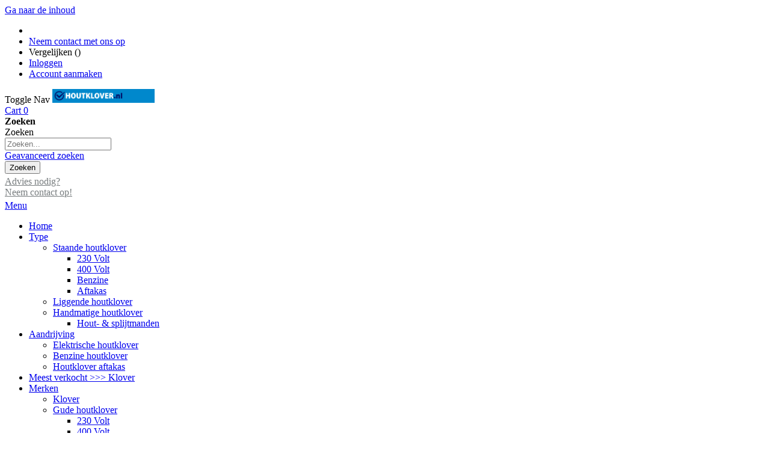

--- FILE ---
content_type: text/html; charset=UTF-8
request_url: https://www.houtklover.nl/1-2-3-waarborg
body_size: 12561
content:
 <!doctype html><html lang="nl"><head prefix="og: http://ogp.me/ns# cms: http://ogp.me/ns/cms#"><script> var BASE_URL = 'https\u003A\u002F\u002Fwww.houtklover.nl\u002F'; var require = { 'baseUrl': 'https\u003A\u002F\u002Fwww.houtklover.nl\u002Fstatic\u002Fversion1769430356\u002Ffrontend\u002FSmartwave\u002Fporto_child\u002Fnl_NL' };</script> <meta charset="utf-8"/>
<meta name="title" content="1-2-3 Waarborg"/>
<meta name="description" content="1-2-3 Waarborg op bepaalde Lumag producten. 1 maand niet goed, geld terug garantie - 2 jaar volledige garantie - 3 jaar garantie op de loncin motor."/>
<meta name="keywords" content="1-2-3 Waarborg"/>
<meta name="robots" content="INDEX,FOLLOW"/>
<meta name="viewport" content="width=device-width, initial-scale=1, maximum-scale=1.0, user-scalable=no"/>
<meta name="format-detection" content="telephone=no"/>
<title>1-2-3 Waarborg</title>
<link  rel="stylesheet" type="text/css"  media="all" href="https://www.houtklover.nl/static/version1769430356/frontend/Smartwave/porto_child/nl_NL/mage/calendar.css" />
<link  rel="stylesheet" type="text/css"  media="all" href="https://www.houtklover.nl/static/version1769430356/frontend/Smartwave/porto_child/nl_NL/css/styles-m.css" />
<link  rel="stylesheet" type="text/css"  media="all" href="https://www.houtklover.nl/static/version1769430356/frontend/Smartwave/porto_child/nl_NL/owl.carousel/assets/owl.carousel.css" />
<link  rel="stylesheet" type="text/css"  media="all" href="https://www.houtklover.nl/static/version1769430356/frontend/Smartwave/porto_child/nl_NL/fancybox/css/jquery.fancybox.css" />
<link  rel="stylesheet" type="text/css"  media="all" href="https://www.houtklover.nl/static/version1769430356/frontend/Smartwave/porto_child/nl_NL/icon-fonts/css/porto-icons-codes.css" />
<link  rel="stylesheet" type="text/css"  media="all" href="https://www.houtklover.nl/static/version1769430356/frontend/Smartwave/porto_child/nl_NL/icon-fonts/css/animation.css" />
<link  rel="stylesheet" type="text/css"  media="all" href="https://www.houtklover.nl/static/version1769430356/frontend/Smartwave/porto_child/nl_NL/font-awesome/css/font-awesome.min.css" />
<link  rel="stylesheet" type="text/css"  media="all" href="https://www.houtklover.nl/static/version1769430356/frontend/Smartwave/porto_child/nl_NL/Amasty_Base/vendor/slick/amslick.min.css" />
<link  rel="stylesheet" type="text/css"  media="all" href="https://www.houtklover.nl/static/version1769430356/frontend/Smartwave/porto_child/nl_NL/Amasty_AdvancedReview/vendor/fancybox/jquery.fancybox.min.css" />
<link  rel="stylesheet" type="text/css"  media="all" href="https://www.houtklover.nl/static/version1769430356/frontend/Smartwave/porto_child/nl_NL/Amasty_Label/vendor/tooltipster/css/tooltipster.min.css" />
<link  rel="stylesheet" type="text/css"  media="all" href="https://www.houtklover.nl/static/version1769430356/frontend/Smartwave/porto_child/nl_NL/Amasty_LibSwiperJs/vendor/swiper/swiper.min.css" />
<link  rel="stylesheet" type="text/css"  media="screen and (min-width: 768px)" href="https://www.houtklover.nl/static/version1769430356/frontend/Smartwave/porto_child/nl_NL/css/styles-l.css" />
<link  rel="stylesheet" type="text/css"  media="print" href="https://www.houtklover.nl/static/version1769430356/frontend/Smartwave/porto_child/nl_NL/css/print.css" />
<link  rel="icon" type="image/x-icon" href="https://www.houtklover.nl/static/version1769430356/frontend/Smartwave/porto_child/nl_NL/Magento_Theme/favicon.ico" />
<link  rel="shortcut icon" type="image/x-icon" href="https://www.houtklover.nl/static/version1769430356/frontend/Smartwave/porto_child/nl_NL/Magento_Theme/favicon.ico" />
<script  type="text/javascript"  src="https://www.houtklover.nl/static/version1769430356/frontend/Smartwave/porto_child/nl_NL/requirejs/require.js"></script>
<script  type="text/javascript"  src="https://www.houtklover.nl/static/version1769430356/frontend/Smartwave/porto_child/nl_NL/mage/requirejs/mixins.js"></script>
<script  type="text/javascript"  src="https://www.houtklover.nl/static/version1769430356/frontend/Smartwave/porto_child/nl_NL/requirejs-config.js"></script>
<link  rel="stylesheet" type="text/css" href="//fonts.googleapis.com/css?family=Shadows+Into+Light" />
<script id="usercentrics-cmp" src="https://web.cmp.usercentrics.eu/ui/loader.js" data-settings-id="jKdOskUdpuasvO" defer></script>     <link href="https://fonts.googleapis.com/css?family=Open+Sans&display=swap" rel="stylesheet"> <link href="//fonts.googleapis.com/css?family=Oswald:300,400,700" rel="stylesheet"><link href="//fonts.googleapis.com/css?family=Poppins:300,400,500,600,700" rel="stylesheet"> <link rel="stylesheet" type="text/css" media="all" href="https://www.houtklover.nl/media/porto/web/bootstrap/css/bootstrap.optimized.min.css">  <link rel="stylesheet" type="text/css" media="all" href="https://www.houtklover.nl/media/porto/web/css/animate.optimized.css">  <link rel="stylesheet" type="text/css" media="all" href="https://www.houtklover.nl/media/porto/web/css/header/type2.css"><link rel="stylesheet" type="text/css" media="all" href="https://www.houtklover.nl/media/porto/web/css/custom.css"><link rel="stylesheet" type="text/css" media="all" href="https://www.houtklover.nl/media/porto/web/css/houtklover.css"><link rel="stylesheet" type="text/css" media="all" href="https://www.houtklover.nl/media/porto/configed_css/design_houtklover_nl_view.css"><link rel="stylesheet" type="text/css" media="all" href="https://www.houtklover.nl/media/porto/configed_css/settings_houtklover_nl_view.css"><script type="text/javascript">
var porto_config = {
    paths: {
        'parallax': 'js/jquery.parallax.min',
        'owlcarousel': 'owl.carousel/owl.carousel',
        'owlcarousel_thumbs': 'owl.carousel/owl.carousel2.thumbs',
        'imagesloaded': 'Smartwave_Porto/js/imagesloaded',
        'packery': 'Smartwave_Porto/js/packery.pkgd',
        'floatelement': 'js/jquery.floatelement'
    },
    shim: {
        'parallax': {
          deps: ['jquery']
        },
        'owlcarousel': {
          deps: ['jquery']
        },        
        'owlcarousel_thumbs': {
          deps: ['jquery','owlcarousel']
        },    
        'packery': {
          deps: ['jquery','imagesloaded']
        },
        'floatelement': {
          deps: ['jquery']
        }
    }
};

require.config(porto_config);</script><script type="text/javascript">
require([
    'jquery'
], function ($) {
    $(document).ready(function(){
        $(".drop-menu > a").off("click").on("click", function(){
            if($(this).parent().children(".nav-sections").hasClass("visible")) {
                $(this).parent().children(".nav-sections").removeClass("visible");
                $(this).removeClass("active");
            }
            else {
                $(this).parent().children(".nav-sections").addClass("visible");
                $(this).addClass("active");
            }
        });
    });
    var scrolled = false;
    $(window).scroll(function(){
        if(!$('.page-header').hasClass('type10')) {
            if($(window).width()>=768){
                if(160<$(window).scrollTop() && !scrolled){
                    $('.page-header:not(.sticky-header)').css("height",$('.page-header:not(.sticky-header)').height()+'px');
                    $('.page-header').addClass("sticky-header");
                    scrolled = true;
                    if((!$(".page-header").hasClass("type12")) && (!$(".page-header").hasClass("type23")) && (!$(".page-header").hasClass("type25")) && (!$(".page-header").hasClass("type26"))) {
                        $('.page-header .minicart-wrapper').after('<div class="minicart-place hide"></div>');

                        if($(".page-header").hasClass("type2"))
                            $('.page-header .navigation').append($('header.page-header.type2 a.action.my-wishlist').detach());

                        var minicart = $('.page-header .minicart-wrapper').detach();
                        if($(".page-header").hasClass("type8"))
                            $('.page-header .menu-wrapper').append(minicart);
                        else
                            $('.page-header .navigation').append(minicart);
                        
                         } else {
                         }
                     }
                if(160>=$(window).scrollTop() && scrolled){
                    $('.page-header.sticky-header').css("height",'auto');
                    $('.page-header').removeClass("sticky-header");
                    scrolled = false;
                    if((!$(".page-header").hasClass("type12")) && (!$(".page-header").hasClass("type23")) && (!$(".page-header").hasClass("type25")) && (!$(".page-header").hasClass("type26"))) {
                        var minicart;
                        if($(".page-header").hasClass("type8"))
                            minicart = $('.page-header .menu-wrapper .minicart-wrapper').detach();
                        else
                            minicart = $('.page-header .navigation .minicart-wrapper').detach();
                        $('.minicart-place').after(minicart);
                        $('.minicart-place').remove();
                        if($(".page-header").hasClass("type2"))
                            $('.page-header .block.block-search').before($('.page-header .navigation a.action.my-wishlist').detach());
                        $('.page-header .minicart-wrapper-moved').addClass("minicart-wrapper").removeClass("minicart-wrapper-moved").removeClass("hide");
                    }
                     }
            }
        }
    });
 });</script>   <!-- Google Tag Manager Added by Mageplaza --><script>(function(w,d,s,l,i){w[l]=w[l]||[];w[l].push({'gtm.start':
new Date().getTime(),event:'gtm.js'});var f=d.getElementsByTagName(s)[0],
j=d.createElement(s),dl=l!='dataLayer'?'&l='+l:'';j.async=true;j.src=
'https://www.googletagmanager.com/gtm.js?id='+i+dl;f.parentNode.insertBefore(j,f);
})(window,document,'script','dataLayer','GTM-5MDFLXZ');</script><!-- End Google Tag Manager --> <script type="text/x-magento-init">
        {
            "*": {
                "Magento_PageCache/js/form-key-provider": {}
            }
        }</script> </head><body data-container="body" data-mage-init='{"loaderAjax": {}, "loader": { "icon": "https://www.houtklover.nl/static/version1769430356/frontend/Smartwave/porto_child/nl_NL/images/loader-2.gif"}}' id="html-body" class="cms-1-2-3-waarborg layout-1280 wide mobile-sticky am-porto-cmtb cms-page-view page-layout-2columns-left">  <!--Analytics Added by Mageplaza GTM --> <!--Facebook Pixel Added by Mageplaza GTM -->  <!-- Google Tag Manager (noscript) Added by Mageplaza--><noscript><iframe src="https://www.googletagmanager.com/ns.html?id=GTM-5MDFLXZ" height="0" width="0" style="display:none;visibility:hidden"></iframe></noscript><!-- End Google Tag Manager (noscript) -->  <!-- Google Tag Manager DataLayer Added by Mageplaza--><script>
            dataLayer.push({"ecomm_pagetype":"other","ecommerce":{"currencyCode":"EUR"}});</script><!-- End Google Tag Manager DataLayer Added by Mageplaza-->         <script type="text/x-magento-init">
    {
        "*": {
            "Magento_PageBuilder/js/widget-initializer": {
                "config": {"[data-content-type=\"slider\"][data-appearance=\"default\"]":{"Magento_PageBuilder\/js\/content-type\/slider\/appearance\/default\/widget":false},"[data-content-type=\"map\"]":{"Magento_PageBuilder\/js\/content-type\/map\/appearance\/default\/widget":false},"[data-content-type=\"row\"]":{"Magento_PageBuilder\/js\/content-type\/row\/appearance\/default\/widget":false},"[data-content-type=\"tabs\"]":{"Magento_PageBuilder\/js\/content-type\/tabs\/appearance\/default\/widget":false},"[data-content-type=\"slide\"]":{"Magento_PageBuilder\/js\/content-type\/slide\/appearance\/default\/widget":{"buttonSelector":".pagebuilder-slide-button","showOverlay":"hover","dataRole":"slide"}},"[data-content-type=\"banner\"]":{"Magento_PageBuilder\/js\/content-type\/banner\/appearance\/default\/widget":{"buttonSelector":".pagebuilder-banner-button","showOverlay":"hover","dataRole":"banner"}},"[data-content-type=\"buttons\"]":{"Magento_PageBuilder\/js\/content-type\/buttons\/appearance\/inline\/widget":false},"[data-content-type=\"products\"][data-appearance=\"carousel\"]":{"Magento_PageBuilder\/js\/content-type\/products\/appearance\/carousel\/widget":false}},
                "breakpoints": {"desktop":{"label":"Desktop","stage":true,"default":true,"class":"desktop-switcher","icon":"Magento_PageBuilder::css\/images\/switcher\/switcher-desktop.svg","conditions":{"min-width":"1024px"},"options":{"products":{"default":{"slidesToShow":"5"}}}},"tablet":{"conditions":{"max-width":"1024px","min-width":"768px"},"options":{"products":{"default":{"slidesToShow":"4"},"continuous":{"slidesToShow":"3"}}}},"mobile":{"label":"Mobile","stage":true,"class":"mobile-switcher","icon":"Magento_PageBuilder::css\/images\/switcher\/switcher-mobile.svg","media":"only screen and (max-width: 768px)","conditions":{"max-width":"768px","min-width":"640px"},"options":{"products":{"default":{"slidesToShow":"3"}}}},"mobile-small":{"conditions":{"max-width":"640px"},"options":{"products":{"default":{"slidesToShow":"2"},"continuous":{"slidesToShow":"1"}}}}}            }
        }
    }</script>  <script type="text/x-magento-init">
    {
        "*": {
            "mage/cookies": {
                "expires": null,
                "path": "\u002F",
                "domain": ".www.houtklover.nl",
                "secure": true,
                "lifetime": "3600"
            }
        }
    }</script>  <noscript><div class="message global noscript"><div class="content"><p><strong>JavaScript lijkt te zijn uitgeschakeld in uw browser.</strong> <span> Voor de beste gebruikerservaring, zorg ervoor dat javascript ingeschakeld is voor uw browser.</span></p></div></div></noscript>    <script> window.cookiesConfig = window.cookiesConfig || {}; window.cookiesConfig.secure = true; </script> <script>    require.config({
        map: {
            '*': {
                wysiwygAdapter: 'mage/adminhtml/wysiwyg/tiny_mce/tinymceAdapter'
            }
        }
    });</script> <script>    require.config({
        paths: {
            googleMaps: 'https\u003A\u002F\u002Fmaps.googleapis.com\u002Fmaps\u002Fapi\u002Fjs\u003Fv\u003D3\u0026key\u003D'
        },
        config: {
            'Magento_PageBuilder/js/utils/map': {
                style: '',
            },
            'Magento_PageBuilder/js/content-type/map/preview': {
                apiKey: '',
                apiKeyErrorMessage: 'You\u0020must\u0020provide\u0020a\u0020valid\u0020\u003Ca\u0020href\u003D\u0027https\u003A\u002F\u002Fwww.houtklover.nl\u002Fadminhtml\u002Fsystem_config\u002Fedit\u002Fsection\u002Fcms\u002F\u0023cms_pagebuilder\u0027\u0020target\u003D\u0027_blank\u0027\u003EGoogle\u0020Maps\u0020API\u0020key\u003C\u002Fa\u003E\u0020to\u0020use\u0020a\u0020map.'
            },
            'Magento_PageBuilder/js/form/element/map': {
                apiKey: '',
                apiKeyErrorMessage: 'You\u0020must\u0020provide\u0020a\u0020valid\u0020\u003Ca\u0020href\u003D\u0027https\u003A\u002F\u002Fwww.houtklover.nl\u002Fadminhtml\u002Fsystem_config\u002Fedit\u002Fsection\u002Fcms\u002F\u0023cms_pagebuilder\u0027\u0020target\u003D\u0027_blank\u0027\u003EGoogle\u0020Maps\u0020API\u0020key\u003C\u002Fa\u003E\u0020to\u0020use\u0020a\u0020map.'
            },
        }
    });</script><script>
    require.config({
        shim: {
            'Magento_PageBuilder/js/utils/map': {
                deps: ['googleMaps']
            }
        }
    });</script>   <script type="text/x-magento-init">
        {
            "*": {
                "Amasty_InvisibleCaptcha/js/action/am-recaptcha-configure": {
                    "formsToProtect": "form\u005Baction\u002A\u003D\u0022customer\u002Faccount\u002Fcreatepost\u0022\u005D,form\u005Baction\u002A\u003D\u0022customer\u002Faccount\u002FloginPost\u0022\u005D,form\u005Baction\u002A\u003D\u0022customer\u002Faccount\u002Fforgotpasswordpost\u0022\u005D,form\u005Baction\u002A\u003D\u0022customer\u002Faccount\u002Fresetpasswordpost\u0022\u005D,form\u005Baction\u002A\u003D\u0022newsletter\u002Fsubscriber\u002Fnew\u0022\u005D,form\u005Baction\u002A\u003D\u0022contact\u002Findex\u002Fpost\u0022\u005D,form\u005Baction\u002A\u003D\u0022review\u002Fproduct\u002Fpost\u0022\u005D",
                    "isEnabledOnPayments": "",
                    "checkoutRecaptchaValidateUrl": "https://www.houtklover.nl/amcapthca/checkout/validate/",
                    "invisibleCaptchaCustomForm": "-1",
                    "recaptchaConfig": {
                        "lang": "hl\u003Dnl",
                        "theme": "light",
                        "badge": "bottomright",
                        "sitekey": "6Lft_nkeAAAAANoQmh71aG3atcw_yLP398FZJngd",
                        "size": "invisible",
                        "isInvisible": true,
                        "recaptchaVersion": 3                    },
                    "reCaptchaErrorMessage": "Prove you are not a robot"
                 }
            }
        }</script> <script>
            
            
            (function () {
                if (document.readyState === 'loading') {
                    document.addEventListener('DOMContentLoaded', onReadyStateListener);
                } else {
                    onReadyState();
                }

                function onReadyStateListener() {
                    onReadyState();
                }

                function onReadyState (formsOnPage) {
                    if (typeof formsOnPage === 'undefined') {
                        let formsToProtect = "form\u005Baction\u002A\u003D\u0022customer\u002Faccount\u002Fcreatepost\u0022\u005D,form\u005Baction\u002A\u003D\u0022customer\u002Faccount\u002FloginPost\u0022\u005D,form\u005Baction\u002A\u003D\u0022customer\u002Faccount\u002Fforgotpasswordpost\u0022\u005D,form\u005Baction\u002A\u003D\u0022customer\u002Faccount\u002Fresetpasswordpost\u0022\u005D,form\u005Baction\u002A\u003D\u0022newsletter\u002Fsubscriber\u002Fnew\u0022\u005D,form\u005Baction\u002A\u003D\u0022contact\u002Findex\u002Fpost\u0022\u005D,form\u005Baction\u002A\u003D\u0022review\u002Fproduct\u002Fpost\u0022\u005D";
                        let forms = formsToProtect.split(',');

                        formsOnPage = [];
                        forms.forEach(form => {
                            let existingForm = form ? document.querySelectorAll(form) : [];

                            if (existingForm.length) {
                                formsOnPage.push(existingForm);
                            }
                        })
                    }

                    formsOnPage.forEach(form => {
                        let submit = form[0].querySelector('[type="submit"]');
                        if (submit) {
                            let isAlreadyDisabled = submit.getAttribute('disabled');

                            if (!isAlreadyDisabled) {
                                submit.setAttribute('disabled', true);
                                submit.setAttribute('am-captcha-protect', true);
                            }
                        }
                    })
                }

                                window.addEventListener('amform-elements-rendered', function (event) {
                    onReadyState([event.detail.form]);
                });
                window.addEventListener('am-recaptcha-submit-event', function (event) {
                    onReadyState([event.detail.form]);
                });
                 })();</script>     <div class="page-wrapper"> <header class="page-header type2 header-newskin" >  <div class="main-panel-top"><div class="container"><div class="main-panel-inner"><div class="panel wrapper"><div class="panel header"> <a class="action skip contentarea" href="#contentarea"><span> Ga naar de inhoud</span></a>        <ul class="header links">  <li class="greet welcome" data-bind="scope: 'customer'"><!-- ko if: customer().fullname --><span class="logged-in" data-bind="text: new String('Welkom, %1!').replace('%1', customer().fullname)"></span> <!-- /ko --><!-- ko ifnot: customer().fullname --><span class="not-logged-in" data-bind="html: ''"></span>  <!-- /ko --></li> <script type="text/x-magento-init">
    {
        "*": {
            "Magento_Ui/js/core/app": {
                "components": {
                    "customer": {
                        "component": "Magento_Customer/js/view/customer"
                    }
                }
            }
        }
    }</script> <li><a href="https://www.houtklover.nl/contact">Neem contact met ons op</a></li>   <li class="item link compare hide" data-bind="scope: 'compareProducts'" data-role="compare-products-link"><a class="action compare" title="Producten vergelijken" data-bind="attr: {'href': compareProducts().listUrl}, css: {'': !compareProducts().count}" ><em class="porto-icon-chart hidden-xs"></em> Vergelijken (<span class="counter qty" data-bind="text: compareProducts().countCaption"></span>)</a></li> <script type="text/x-magento-init">
{"[data-role=compare-products-link]": {"Magento_Ui/js/core/app": {"components":{"compareProducts":{"component":"Magento_Catalog\/js\/view\/compare-products"}}}}}</script> <li class="link authorization-link" data-label="of"><a href="https://www.houtklover.nl/customer/account/login/" >Inloggen</a></li><li><a href="https://www.houtklover.nl/customer/account/create/" id="id8einGnvm" >Account aanmaken</a></li></ul></div></div></div></div></div><div class="header content"><span data-action="toggle-nav" class="action nav-toggle"><span>Toggle Nav</span></span>     <a class="logo" href="https://www.houtklover.nl/" title=""> <img src="https://www.houtklover.nl/media/logo/default/logo.png" alt="" width="170"  /></a>   <div data-block="minicart" class="minicart-wrapper"><a class="action showcart" href="https://www.houtklover.nl/checkout/cart/" data-bind="scope: 'minicart_content'"><span class="text">Cart</span> <span class="counter qty empty" data-bind="css: { empty: !!getCartParam('summary_count') == false }, blockLoader: isLoading"><span class="counter-number"><!-- ko if: getCartParam('summary_count') --><!-- ko text: getCartParam('summary_count') --><!-- /ko --><!-- /ko --><!-- ko ifnot: getCartParam('summary_count') -->0<!-- /ko --></span> <span class="counter-label"><!-- ko i18n: 'items' --><!-- /ko --></span></span></a>  <div class="block block-minicart empty" data-role="dropdownDialog" data-mage-init='{"dropdownDialog":{ "appendTo":"[data-block=minicart]", "triggerTarget":".showcart", "timeout": "2000", "closeOnMouseLeave": false, "closeOnEscape": true, "triggerClass":"active", "parentClass":"active", "buttons":[]}}'><div id="minicart-content-wrapper" data-bind="scope: 'minicart_content'"><!-- ko template: getTemplate() --><!-- /ko --></div></div> <script>
        window.checkout = {"shoppingCartUrl":"https:\/\/www.houtklover.nl\/checkout\/cart\/","checkoutUrl":"https:\/\/www.houtklover.nl\/checkout\/","updateItemQtyUrl":"https:\/\/www.houtklover.nl\/checkout\/sidebar\/updateItemQty\/","removeItemUrl":"https:\/\/www.houtklover.nl\/checkout\/sidebar\/removeItem\/","imageTemplate":"Magento_Catalog\/product\/image_with_borders","baseUrl":"https:\/\/www.houtklover.nl\/","minicartMaxItemsVisible":3,"websiteId":"1","maxItemsToDisplay":10,"storeId":"1","storeGroupId":"1","customerLoginUrl":"https:\/\/www.houtklover.nl\/customer\/account\/login\/","isRedirectRequired":false,"autocomplete":"off","captcha":{"user_login":{"isCaseSensitive":false,"imageHeight":50,"imageSrc":"","refreshUrl":"https:\/\/www.houtklover.nl\/captcha\/refresh\/","isRequired":false,"timestamp":1769877720}}};</script><script type="text/x-magento-init">
    {
        "[data-block='minicart']": {
            "Magento_Ui/js/core/app": {"components":{"minicart_content":{"children":{"subtotal.container":{"children":{"subtotal":{"children":{"subtotal.totals":{"config":{"display_cart_subtotal_incl_tax":1,"display_cart_subtotal_excl_tax":0,"template":"Magento_Tax\/checkout\/minicart\/subtotal\/totals"},"children":{"subtotal.totals.msrp":{"component":"Magento_Msrp\/js\/view\/checkout\/minicart\/subtotal\/totals","config":{"displayArea":"minicart-subtotal-hidden","template":"Magento_Msrp\/checkout\/minicart\/subtotal\/totals"}}},"component":"Magento_Tax\/js\/view\/checkout\/minicart\/subtotal\/totals"}},"component":"uiComponent","config":{"template":"Magento_Checkout\/minicart\/subtotal"}}},"component":"uiComponent","config":{"displayArea":"subtotalContainer"}},"item.renderer":{"component":"Magento_Checkout\/js\/view\/cart-item-renderer","config":{"displayArea":"defaultRenderer","template":"Magento_Checkout\/minicart\/item\/default"},"children":{"item.image":{"component":"Magento_Catalog\/js\/view\/image","config":{"template":"Magento_Catalog\/product\/image","displayArea":"itemImage"}},"checkout.cart.item.price.sidebar":{"component":"uiComponent","config":{"template":"Magento_Checkout\/minicart\/item\/price","displayArea":"priceSidebar"}}}},"extra_info":{"component":"uiComponent","config":{"displayArea":"extraInfo"}},"promotion":{"component":"uiComponent","config":{"displayArea":"promotion"}}},"config":{"itemRenderer":{"default":"defaultRenderer","simple":"defaultRenderer","virtual":"defaultRenderer"},"template":"Magento_Checkout\/minicart\/content"},"component":"Magento_Checkout\/js\/view\/minicart"}},"types":[]}        },
        "*": {
            "Magento_Ui/js/block-loader": "https://www.houtklover.nl/static/version1769430356/frontend/Smartwave/porto_child/nl_NL/images/loader-1.gif"
        }
    }</script></div> <a href="https://www.houtklover.nl/wishlist" class="action my-wishlist" title="My Wish List" role="button"><i class="porto-icon-heart-empty"></i></a>   <div class="block block-search"><div class="block block-title"><strong>Zoeken</strong></div><div class="block block-content"><form class="form minisearch" id="search_mini_form" action="https://www.houtklover.nl/catalogsearch/result/" method="get"><div class="field search"><label class="label" for="search" data-role="minisearch-label"><span>Zoeken</span></label> <div class="control"><input id="search" data-mage-init='{"quickSearch":{ "formSelector":"#search_mini_form", "url":"https://www.houtklover.nl/search/ajax/suggest/", "destinationSelector":"#search_autocomplete"} }' type="text" name="q" value="" placeholder="Zoeken..." class="input-text" maxlength="128" role="combobox" aria-haspopup="false" aria-autocomplete="both" autocomplete="off"/><div id="search_autocomplete" class="search-autocomplete"></div> <div class="nested"><a class="action advanced" href="https://www.houtklover.nl/catalogsearch/advanced/" data-action="advanced-search">Geavanceerd zoeken</a></div></div></div><div class="actions"><button type="submit" title="Zoeken" class="action search"><span>Zoeken</span></button></div></form></div></div> <div class="custom-block"><a href="/contact" style="margin-top:4px;color:#787d7f;font-size:16px;display:block;">Advies nodig?<br />Neem contact op!</span> </div></div>  <div class="sections nav-sections"> <div class="section-items nav-sections-items" data-mage-init='{"tabs":{"openedState":"active"}}'>  <div class="section-item-title nav-sections-item-title" data-role="collapsible"><a class="nav-sections-item-switch" data-toggle="switch" href="#store.menu">Menu</a></div><div class="section-item-content nav-sections-item-content" id="store.menu" data-role="content">     <nav class="navigation sw-megamenu " role="navigation"><ul>
    <li class="ui-menu-item level0">
        <a href="https://www.houtklover.nl/" class="level-top"><span>Home</span></a>
    </li>
<li class="ui-menu-item level0 fullwidth parent "><div class="open-children-toggle"></div><a href="https://www.houtklover.nl/type" class="level-top" title="Type"><span>Type</span></a><div class="level0 submenu"><div class="container"><div class="row"><ul class="subchildmenu col-md-12 mega-columns columns4"><li class="ui-menu-item level1 parent "><div class="open-children-toggle"></div><a href="https://www.houtklover.nl/type/staande-houtklover" title="Staande houtklover"><span>Staande houtklover</span></a><ul class="subchildmenu "><li class="ui-menu-item level2 "><a href="https://www.houtklover.nl/type/staande-houtklover/230-volt" title="230 Volt"><span>230 Volt</span></a></li><li class="ui-menu-item level2 "><a href="https://www.houtklover.nl/type/staande-houtklover/400-volt" title="400 Volt"><span>400 Volt</span></a></li><li class="ui-menu-item level2 "><a href="https://www.houtklover.nl/type/staande-houtklover/benzine" title="Benzine"><span>Benzine</span></a></li><li class="ui-menu-item level2 "><a href="https://www.houtklover.nl/type/staande-houtklover/aftakas" title="Aftakas"><span>Aftakas</span></a></li></ul></li><li class="ui-menu-item level1 "><a href="https://www.houtklover.nl/type/liggende-houtklover" title="Liggende houtklover"><span>Liggende houtklover</span></a></li><li class="ui-menu-item level1 parent "><div class="open-children-toggle"></div><a href="https://www.houtklover.nl/type/handmatig" title="Handmatige houtklover"><span>Handmatige houtklover</span></a><ul class="subchildmenu "><li class="ui-menu-item level2 "><a href="https://www.houtklover.nl/type/handmatig/hout-splijtmanden" title="Hout- & splijtmanden"><span>Hout- & splijtmanden</span></a></li></ul></li></ul></div></div></div></li><li class="ui-menu-item level0 fullwidth parent "><div class="open-children-toggle"></div><a href="https://www.houtklover.nl/aandrijving" class="level-top" title="Aandrijving"><span>Aandrijving</span></a><div class="level0 submenu"><div class="container"><div class="row"><ul class="subchildmenu col-md-12 mega-columns columns4"><li class="ui-menu-item level1 "><a href="https://www.houtklover.nl/aandrijving/elektrische-houtklover" title="Elektrische houtklover"><span>Elektrische houtklover</span></a></li><li class="ui-menu-item level1 "><a href="https://www.houtklover.nl/aandrijving/benzine-houtklover" title="Benzine houtklover"><span>Benzine houtklover</span></a></li><li class="ui-menu-item level1 "><a href="https://www.houtklover.nl/aandrijving/houtklover-aftakas" title="Houtklover aftakas"><span>Houtklover aftakas</span></a></li></ul></div></div></div></li><li class="ui-menu-item level0 fullwidth "><a href="https://www.houtklover.nl/meest-verkocht" class="level-top" title="Meest verkocht >>> Klover"><span>Meest verkocht >>> Klover</span></a></li><li class="ui-menu-item level0 fullwidth parent "><div class="open-children-toggle"></div><a href="https://www.houtklover.nl/catalog/category/view/s/merken/id/407/" class="level-top" title="Merken"><span>Merken</span></a><div class="level0 submenu"><div class="container"><div class="row"><ul class="subchildmenu col-md-12 mega-columns columns4"><li class="ui-menu-item level1 "><a href="https://www.houtklover.nl/merken/klover" title="Klover"><span>Klover</span></a></li><li class="ui-menu-item level1 parent "><div class="open-children-toggle"></div><a href="https://www.houtklover.nl/merken/gude-houtklover" title="Gude houtklover"><span>Gude houtklover</span></a><ul class="subchildmenu "><li class="ui-menu-item level2 "><a href="https://www.houtklover.nl/merken/gude-houtklover/230-volt" title="230 Volt"><span>230 Volt</span></a></li><li class="ui-menu-item level2 "><a href="https://www.houtklover.nl/merken/gude-houtklover/400-volt" title="400 Volt"><span>400 Volt</span></a></li><li class="ui-menu-item level2 "><a href="https://www.houtklover.nl/merken/gude-houtklover/benzine" title="Benzine"><span>Benzine</span></a></li></ul></li><li class="ui-menu-item level1 parent "><div class="open-children-toggle"></div><a href="https://www.houtklover.nl/merken/lumag-houtklover" title="Lumag houtklover"><span>Lumag houtklover</span></a><ul class="subchildmenu "><li class="ui-menu-item level2 "><a href="https://www.houtklover.nl/merken/lumag-houtklover/230-volt" title="230 Volt"><span>230 Volt</span></a></li><li class="ui-menu-item level2 "><a href="https://www.houtklover.nl/merken/lumag-houtklover/400-volt" title="400 Volt"><span>400 Volt</span></a></li><li class="ui-menu-item level2 "><a href="https://www.houtklover.nl/merken/lumag-houtklover/benzine" title="Benzine"><span>Benzine</span></a></li><li class="ui-menu-item level2 "><a href="https://www.houtklover.nl/merken/lumag-houtklover/aftakas" title="Aftakas"><span>Aftakas</span></a></li></ul></li><li class="ui-menu-item level1 "><a href="https://www.houtklover.nl/merken/logmatic-producten" title="Logmatic"><span>Logmatic</span></a></li><li class="ui-menu-item level1 "><a href="https://www.houtklover.nl/merken/logosol" title="Logosol"><span>Logosol</span></a></li></ul></div></div></div></li><li class="ui-menu-item level0 fullwidth parent "><div class="open-children-toggle"></div><a href="https://www.houtklover.nl/drukkracht" class="level-top" title="Drukkracht"><span>Drukkracht</span></a><div class="level0 submenu"><div class="container"><div class="row"><ul class="subchildmenu col-md-12 mega-columns columns4"><li class="ui-menu-item level1 "><a href="https://www.houtklover.nl/drukkracht/houtklover-4-5-ton" title="Houtklover: 4-5 ton "><span>Houtklover: 4-5 ton </span></a></li><li class="ui-menu-item level1 "><a href="https://www.houtklover.nl/drukkracht/houtklover-7-ton" title="Houtklover: 7 ton"><span>Houtklover: 7 ton</span></a></li><li class="ui-menu-item level1 "><a href="https://www.houtklover.nl/drukkracht/houtklover-8-ton" title="Houtklover: 8 ton"><span>Houtklover: 8 ton</span></a></li><li class="ui-menu-item level1 "><a href="https://www.houtklover.nl/drukkracht/houtklover-9-10-ton" title="Houtklover: 9-10 ton"><span>Houtklover: 9-10 ton</span></a></li><li class="ui-menu-item level1 "><a href="https://www.houtklover.nl/drukkracht/houtklover-12-14-ton" title="Houtklover: 12-14 ton"><span>Houtklover: 12-14 ton</span></a></li><li class="ui-menu-item level1 "><a href="https://www.houtklover.nl/drukkracht/professionele-houtklover" title="Professioneel gebruik"><span>Professioneel gebruik</span></a></li></ul></div></div></div></li><li class="ui-menu-item level0 fullwidth parent "><div class="open-children-toggle"></div><a href="https://www.houtklover.nl/accessoires" class="level-top" title="Accessoires"><span>Accessoires</span></a><div class="level0 submenu"><div class="container"><div class="row"><ul class="subchildmenu col-md-12 mega-columns columns4"><li class="ui-menu-item level1 "><a href="https://www.houtklover.nl/accessoires/onderhoud" title="Onderhoud"><span>Onderhoud</span></a></li><li class="ui-menu-item level1 "><a href="https://www.houtklover.nl/accessoires/splijtkruizen" title="Splijtkruizen & -beitels"><span>Splijtkruizen & -beitels</span></a></li><li class="ui-menu-item level1 "><a href="https://www.houtklover.nl/accessoires/verlengkabels" title="Verlengkabels "><span>Verlengkabels </span></a></li><li class="ui-menu-item level1 "><a href="https://www.houtklover.nl/accessoires/overige" title="Overige"><span>Overige</span></a></li></ul></div></div></div></li>
    <li class="ui-menu-item level0">
        <a href="/contact" class="level-top"><span>Contact</span></a>
    </li>
</ul></nav><script type="text/javascript">
    require([
        'jquery',
        'Smartwave_Megamenu/js/sw_megamenu'
    ], function ($) {
        $(".sw-megamenu").swMegamenu();
    });</script></div>  <div class="section-item-title nav-sections-item-title" data-role="collapsible"><a class="nav-sections-item-switch" data-toggle="switch" href="#store.links">Account</a></div><div class="section-item-content nav-sections-item-content" id="store.links" data-role="content"><!-- Account links --></div> </div></div> </header>  <div class="breadcrumbs"><ul class="items"> <li class="item home"> <a href="https://www.houtklover.nl/" title="Ga naar homepagina">Home</a> </li>  <li class="item cms_page"> <strong>1-2-3 Waarborg</strong> </li> </ul></div><main id="maincontent" class="page-main"> <a id="contentarea" tabindex="-1"></a>  <div class="page-title-wrapper"><h1 class="page-title"  ><span class="base" data-ui-id="page-title-wrapper" >1-2-3 Waarborg</span></h1></div><div class="page messages"> <div data-placeholder="messages"></div> <div data-bind="scope: 'messages'"><!-- ko if: cookieMessages && cookieMessages.length > 0 --><div aria-atomic="true" role="alert" data-bind="foreach: { data: cookieMessages, as: 'message' }" class="messages"><div data-bind="attr: { class: 'message-' + message.type + ' ' + message.type + ' message', 'data-ui-id': 'message-' + message.type }"><div data-bind="html: $parent.prepareMessageForHtml(message.text)"></div></div></div><!-- /ko --><!-- ko if: messages().messages && messages().messages.length > 0 --><div aria-atomic="true" role="alert" class="messages" data-bind="foreach: { data: messages().messages, as: 'message' }"><div data-bind="attr: { class: 'message-' + message.type + ' ' + message.type + ' message', 'data-ui-id': 'message-' + message.type }"><div data-bind="html: $parent.prepareMessageForHtml(message.text)"></div></div></div><!-- /ko --></div><script type="text/x-magento-init">
    {
        "*": {
            "Magento_Ui/js/core/app": {
                "components": {
                        "messages": {
                            "component": "Magento_Theme/js/view/messages"
                        }
                    }
                }
            }
    }</script></div><div class="columns"><div class="column main"><input name="form_key" type="hidden" value="DQNWWYtSizPE0Fkw" /> <div id="authenticationPopup" data-bind="scope:'authenticationPopup', style: {display: 'none'}"> <script>window.authenticationPopup = {"autocomplete":"off","customerRegisterUrl":"https:\/\/www.houtklover.nl\/customer\/account\/create\/","customerForgotPasswordUrl":"https:\/\/www.houtklover.nl\/customer\/account\/forgotpassword\/","baseUrl":"https:\/\/www.houtklover.nl\/"}</script> <!-- ko template: getTemplate() --><!-- /ko --><script type="text/x-magento-init">
        {
            "#authenticationPopup": {
                "Magento_Ui/js/core/app": {"components":{"authenticationPopup":{"component":"Magento_Customer\/js\/view\/authentication-popup","children":{"messages":{"component":"Magento_Ui\/js\/view\/messages","displayArea":"messages"},"captcha":{"component":"Magento_Captcha\/js\/view\/checkout\/loginCaptcha","displayArea":"additional-login-form-fields","formId":"user_login","configSource":"checkout"}}}}}            },
            "*": {
                "Magento_Ui/js/block-loader": "https\u003A\u002F\u002Fwww.houtklover.nl\u002Fstatic\u002Fversion1769430356\u002Ffrontend\u002FSmartwave\u002Fporto_child\u002Fnl_NL\u002Fimages\u002Floader\u002D1.gif"
            }
        }</script></div> <script type="text/x-magento-init">
    {
        "*": {
            "Magento_Customer/js/section-config": {
                "sections": {"stores\/store\/switch":["*"],"stores\/store\/switchrequest":["*"],"directory\/currency\/switch":["*"],"*":["messages"],"customer\/account\/logout":["*","recently_viewed_product","recently_compared_product","persistent"],"customer\/account\/loginpost":["*"],"customer\/account\/createpost":["*"],"customer\/account\/editpost":["*"],"customer\/ajax\/login":["checkout-data","cart","captcha"],"catalog\/product_compare\/add":["compare-products"],"catalog\/product_compare\/remove":["compare-products"],"catalog\/product_compare\/clear":["compare-products"],"sales\/guest\/reorder":["cart"],"sales\/order\/reorder":["cart"],"checkout\/cart\/add":["cart","directory-data"],"checkout\/cart\/delete":["cart"],"checkout\/cart\/updatepost":["cart"],"checkout\/cart\/updateitemoptions":["cart"],"checkout\/cart\/couponpost":["cart"],"checkout\/cart\/estimatepost":["cart"],"checkout\/cart\/estimateupdatepost":["cart"],"checkout\/onepage\/saveorder":["cart","checkout-data","last-ordered-items","amasty-deliverydate"],"checkout\/sidebar\/removeitem":["cart"],"checkout\/sidebar\/updateitemqty":["cart"],"rest\/*\/v1\/carts\/*\/payment-information":["cart","last-ordered-items","captcha","instant-purchase","amasty-deliverydate"],"rest\/*\/v1\/guest-carts\/*\/payment-information":["cart","captcha","amasty-deliverydate"],"rest\/*\/v1\/guest-carts\/*\/selected-payment-method":["cart","checkout-data"],"rest\/*\/v1\/carts\/*\/selected-payment-method":["cart","checkout-data","instant-purchase"],"customer\/address\/*":["instant-purchase"],"customer\/account\/*":["instant-purchase"],"vault\/cards\/deleteaction":["instant-purchase"],"multishipping\/checkout\/overviewpost":["cart"],"paypal\/express\/placeorder":["cart","checkout-data","amasty-deliverydate"],"paypal\/payflowexpress\/placeorder":["cart","checkout-data","amasty-deliverydate"],"paypal\/express\/onauthorization":["cart","checkout-data"],"persistent\/index\/unsetcookie":["persistent"],"review\/product\/post":["review"],"wishlist\/index\/add":["wishlist"],"wishlist\/index\/remove":["wishlist"],"wishlist\/index\/updateitemoptions":["wishlist"],"wishlist\/index\/update":["wishlist"],"wishlist\/index\/cart":["wishlist","cart"],"wishlist\/index\/fromcart":["wishlist","cart"],"wishlist\/index\/allcart":["wishlist","cart"],"wishlist\/shared\/allcart":["wishlist","cart"],"wishlist\/shared\/cart":["cart"],"gdpr\/customer\/anonymise":["customer"],"ammostviewed\/cart\/add":["cart","messages"]},
                "clientSideSections": ["checkout-data","cart-data","amasty-deliverydate"],
                "baseUrls": ["https:\/\/www.houtklover.nl\/"],
                "sectionNames": ["messages","customer","compare-products","last-ordered-items","cart","directory-data","captcha","instant-purchase","loggedAsCustomer","persistent","review","wishlist","recently_viewed_product","recently_compared_product","product_data_storage","paypal-billing-agreement"]            }
        }
    }</script> <script type="text/x-magento-init">
    {
        "*": {
            "Magento_Customer/js/customer-data": {
                "sectionLoadUrl": "https\u003A\u002F\u002Fwww.houtklover.nl\u002Fcustomer\u002Fsection\u002Fload\u002F",
                "expirableSectionLifetime": 60,
                "expirableSectionNames": ["cart","persistent"],
                "cookieLifeTime": "3600",
                "updateSessionUrl": "https\u003A\u002F\u002Fwww.houtklover.nl\u002Fcustomer\u002Faccount\u002FupdateSession\u002F"
            }
        }
    }</script> <script type="text/x-magento-init">
    {
        "*": {
            "Magento_Customer/js/invalidation-processor": {
                "invalidationRules": {
                    "website-rule": {
                        "Magento_Customer/js/invalidation-rules/website-rule": {
                            "scopeConfig": {
                                "websiteId": "1"
                            }
                        }
                    }
                }
            }
        }
    }</script> <script type="text/x-magento-init">
    {
        "body": {
            "pageCache": {"url":"https:\/\/www.houtklover.nl\/page_cache\/block\/render\/page_id\/45\/","handles":["default","cms_page_view","cms_page_view_id_1-2-3-waarborg"],"originalRequest":{"route":"cms","controller":"page","action":"view","uri":"\/1-2-3-waarborg"},"versionCookieName":"private_content_version"}        }
    }</script> <!--Google Tag Manager: dataLayer - Added by Mageplaza--><p>Op verschillende machines van Lumag krijgt U een 1-2-3 Waarborg. Dit wordt u exclusief aangeboden door Matom BV. Hieronder vindt u de uitleg en voorwaarden:</p>
<h2><strong>1 maand niet goed, geld terug garantie*</strong></h2>
<p>Indien uw Lumag product, om welke reden ook, niet geheel aan uw verwachtingen voldoet, kunt u het binnen 1 maand na aankoop, in complete staat als bij aankoop, terugbrengen naar het verkooppunt waar u het product hebt gekocht, voor een volledige terugbetaling of een omruiling. Het bewijs van aankoop moet worden overlegd.</p>
<h2><strong>2 jaar volledige garantie</strong></h2>
<p>Mocht uw Lumag product binnen 2 jaar na aankoopdatum (bij industrieel gebruik 1 jaar) defect raken als gevolg van materiaal- en/ of constructiefouten, dan garandeert Matom kostenloze vervanging van alle defecte onderdelen, of van de gehele machine (uiteraard na beoordeling door technici van Lumag) als blijkt dat: - het product juist is gebruikt - het product alleen tekenen van normaal gebruik/slijtage vertoont - het product niet is gerepareerd door onbevoegden - een bewijs van aankoop wordt getoond - het product volledig, met alle toebehoren wordt aangeboden.</p>
<h2><strong>3 jaar garantie op de loncin motor</strong></h2>
<p>Mocht de Loncin motor binnen 3 jaar na aankoopdatum (bij industrieel gebruik 2 jaar) defect raken als gevolg van materiaal- en/ of constructiefouten, dan garandeert Matom kostenloze vervanging van alle defecte onderdelen, of van de gehele machine uiteraard na beoordelen door technici van Lumag en als blijkt dat: - het product niet onjuist is gebruikt - het product alleen tekenen van normaal gebruik/slijtage vertoont - het product niet is gerepareerd door onbevoegden - een bewijs van aankoop wordt getoond - het product volledig, met alle toebehoren wordt aangeboden Matom heeft vertrouwen in zijn producten en biedt professionele gebruikers een uitstekende garantie. Deze garantiebepalingen zijn bedoeld als aanvulling op uw contractuele rechten als professioneel gebruiker of uw wettelijke rechten als niet professionele priv&eacute;gebruiker.</p>
<p>*1 maand niet goed geld terug garantie! Indien uw Lumag machine niet geheel aan uw verwachtingen voldoet, kunt u deze producten binnen 1 maand na aankoop terugbrengen naar de dealer waar u het product hebt gekocht, voor een volledige terugbetaling of een omruiling. Voorwaarden: De klant is gerechtigd, binnen 1 maand na factuurdatum de machine te retourneren. Stel MATOM minimaal 3 dagen voor retournering van uw in kennis van het feit dat u gebruik wilt maken van de &ldquo;niet goed geld terug garantie&rdquo;. Dit kan schriftelijk (Matom B.V. Energieweg 1 6651KT Druten) of per e-mail (info@matom.nl). Vermeld altijd uw naam, adres, woonplaats, telefoonnummer, bank of gironummer, naam van de MATOM dealer waar u de machine heeft gekocht en de reden van uw retourzending. U ontvangt per e-mail of telefonisch een bevestiging van uw verzoek (inclusief retourformulier). MATOM zal daarna uw dealer op de hoogte brengen van de retournering van uw machine. Het retour brengen van de machine dient u zelf te verzorgen. Heeft u de machine besteld bij of via een MATOM internet dealer dan zal deze dealer de machine retour laten halen door zijn transporteur. De kosten van deze retourzending zijn voor uw rekening (&euro; 32,- voor Nederland, &euro; 49,- voor Belgi&euml;: prijzen zijn excl. BTW). U mag de machine uitsluitend retourneren als deze onbeschadigd is en niet defect! Wij gaan er daarnaast van uit dat u uw machine schoon inlevert! U retourneert de machine in onbeschadigde toestand inclusief alle accessoires en de verpakking aan uw leverancier (MATOM dealer) inclusief de originele aankoopfactuur. Zo spoedig mogelijk na de retourontvangst van uw product door uw MATOM dealer, doch uiterlijk binnen 1 maand, wordt het aankoopbedrag (onder aftrek van eventuele verzendkosten, zie internet dealer) overgemaakt op de door u vermelde bank- of girorekening. Beschadigde machines en machines met elke andere afwijking van het aan u geleverde, kunnen niet worden geretourneerd op basis van een beroep op de &ldquo;niet goed geld terug garantie&rdquo;. Iedere klant mag 1x van deze service gebruik maken.</p></div></div></main><footer class="page-footer"> <div class="footer"> <div class="footer-top"><div class="container"><div class="row"><div class="col-lg-12"><div class="custom-block"><div class="footer-top-inner">
	<div class="row">
		<div class="col-md-6">
			<div class="block" style="margin-bottom: 15px;">
				<div class="block-title">
					<strong>
						<span>OVER ONS</span>
					</strong>
				</div>
				<div class="block-content">
					<p style="color:#bbb; font-size:14px;">Houtklover.nl is onderdeel van Timber XL.<br />Wij zijn dé #1 in houtklovers van Nederland en België.<br/>
					<p style="color:#bbb; font-size:14px;">We zijn ervan overtuigd dat u het beste geholpen wordt door deskundigen,<br />in een specialistische omgeving. De afgelopen jaren (10+) hebben wij ons volledig gespecialiseerd en zijn we uitgegroeid tot marktleider op het gebied van houtkloofmachines.</p>
					<p style="color:#bbb; font-size:14px;">Al onze prijzen zijn inclusief BTW.<br/>
				</div>
			</div>
		</div>
		<div class="col-md-3">
			<div class="block" style="margin-bottom: 15px;">
				<div class="block-title">
					<strong>
						<span>CONTACT INFO</span>
					</strong>
				</div>
				<div class="block-content">
					<h4 style="color:#fff">ADRES</h4>
					<p style="color:#bbb">
						Graafschap Hornelaan 139a<br />
						6001AC Weert<br />
						(Bezoek op afspraak)<br />
					</p>
				</div>
			</div>
		</div>
		<div class="col-md-3">
			<div class="block" style="margin-bottom: 15px;">
				<div class="block-content">
					<h4 style="color:#fff; margin-top: 7px;">TELEFOON</h4>
					<p style="color:#bbb">
						<a href="tel:0031438521544">+31 (0) 438 521 544</a>
					</p>

					<h4 style="color:#fff">EMAIL</h4>
					<p style="color:#bbb">
						<a href="mailto:info@timberxl.com">info@timberxl.com</a>
					</p>
					<h4 style="color:#fff">CONTACTFORMULIER</h4>
					<p style="color:#bbb">
						<a href="/contact">Contactformulier</a>
					</p>
				</div>
			</div>
		</div>
	</div>
	<hr />
	<div class="row">
		<div class="col-md-3">
			<div class="block" style="margin-bottom: 15px;">
				<div class="block-title">
					<strong>
						<span>INFORMATIE</span>
					</strong>
				</div>
				<div class="block-content">
					<ul>
						<li>
							<a href="/verzending">Verzending</a>
						</li>
						<li>
							<a href="/veilig-betalen">Betaalmethoden</a>
						</li>
					</ul>
				</div>
			</div>
		</div>
		<div class="col-md-3">
			<div class="block" style="margin-bottom: 15px;">
				<div class="block-title">
					<strong>
						<span>&nbsp;</span>
					</strong>
				</div>
				<div class="block-content">
					<ul>
						<li>
							<a href="/garantie-en-retour">Garantie & retour</a>
						</li>
						<li>
							<a href="/algemene-voorwaarden">Algemene voorwaarden</a>
						</li>
					</ul>
				</div>
			</div>
		</div>
		<div class="col-md-3">
			<div class="block" style="margin-bottom: 15px;">
				<div class="block-title">
					<strong>
						<span>&nbsp;</span>
					</strong>
				</div>
				<div class="block-content">
					<ul>
						<li>
							<a href="/belgische-bedrijven">Belgische bedrijven & 0% BTW</a>
						</li>
						<li>
							<a href="/cookie-instellingen">Cookie instellingen</a>
						</li>
					</ul>
				</div>
			</div>
		</div>
		<div class="col-md-3">
			<div class="block" style="margin-bottom: 15px;">
				<div class="block-title">
					<strong>
						<span>&nbsp;</span>
					</strong>
				</div>
				<div class="block-content">
					<ul>
						<li>
							<a href="/faq">Veel gestelde vragen</a>
						</li>
						<li>
							<a href="/over-ons">Over ons</a>
						</li>
					</ul>
				</div>
			</div>
		</div>
	</div>
	<hr />
	<div class="row">
		<div class="col-md-4">
			<div class="block" style="margin-bottom: 15px;">
				<div class="block-content">
 <div class="widget block block-static-block"><a target="_blank" href="https://www.kiyoh.com/reviews/1041722/houtklover_nl?from=widget&lang=nl"><img src="https://www.houtklover.nl/media/wysiwyg/kiyoh_footer.png" alt="" /></a>
<!--<iframe frameborder="0" allowtransparency="true" src="https://www.kiyoh.com/retrieve-widget.html?color=dark&allowTransparency=true&button=false&lang=nl&tenantId=98&locationId=1041722" height="250"></iframe>--></div>
				</div>
			</div>
		</div>
		<div class="col-md-4">
			<div class="block" style="margin-bottom: 15px;">
				<img width="100%" src="/pub/media/wysiwyg/veilig_betalen_footer.png" />
			</div>
		</div>
		<div class="col-md-4">
			<a href="https://www.keurmerk.info/nl/consumenten/webwinkel/?key=8742" target="_blank"><img width="100%" src="/pub/media/wysiwyg/keurmerk.jpg" /></a>
		</div>
	</div>
</div></div></div></div></div></div></div><a href="javascript:void(0)" id="totop"><em class="porto-icon-up-open"></em></a></footer> <script type="text/x-magento-init">
        {
            "*": {
                "Magento_Ui/js/core/app": {
                    "components": {
                        "storage-manager": {
                            "component": "Magento_Catalog/js/storage-manager",
                            "appendTo": "",
                            "storagesConfiguration" : {"recently_viewed_product":{"requestConfig":{"syncUrl":"https:\/\/www.houtklover.nl\/catalog\/product\/frontend_action_synchronize\/"},"lifetime":"1000","allowToSendRequest":null},"recently_compared_product":{"requestConfig":{"syncUrl":"https:\/\/www.houtklover.nl\/catalog\/product\/frontend_action_synchronize\/"},"lifetime":"1000","allowToSendRequest":null},"product_data_storage":{"updateRequestConfig":{"url":"https:\/\/www.houtklover.nl\/rest\/houtklover_nl_view\/V1\/products-render-info"},"requestConfig":{"syncUrl":"https:\/\/www.houtklover.nl\/catalog\/product\/frontend_action_synchronize\/"},"allowToSendRequest":null}}                        }
                    }
                }
            }
        }</script>  <div class="amgdpr-privacy-policy" id="amgdpr-privacy-popup"></div><script data-cfasync="false" type="text/x-magento-init">
    {
        "#amgdpr-privacy-popup": {
            "Amasty_Gdpr/js/popup":{
                "textUrl":"https://www.houtklover.nl/gdpr/policy/policytext/",
                "modalClass": "amgdpr-modal-container"
            }
        }
    }</script>  <div id="am-recaptcha-container" data-bind="scope:'amRecaptcha'"></div><script type="text/x-magento-init">
        {
            "#am-recaptcha-container": {
                "Magento_Ui/js/core/app": {
                    "components": {
                        "amRecaptcha": {
                            "component": "Amasty_InvisibleCaptcha/js/view/am-recaptcha"
                        }
                    }
                }
            }
        }</script><script type="application/ld+json">{"@context":"https:\/\/schema.org","@type":"BreadcrumbList","itemListElement":[{"@type":"ListItem","position":1,"item":{"@id":"https:\/\/www.houtklover.nl\/","name":"Home"}}]}</script><script type="application/ld+json">{"@context":"https:\/\/schema.org","@type":"Organization","url":"https:\/\/www.houtklover.nl\/","name":"TimberXL"}</script><script type="application/ld+json">{"@context":"https:\/\/schema.org","@type":"WebSite","url":"https:\/\/www.houtklover.nl\/","potentialAction":{"@type":"SearchAction","target":"https:\/\/www.houtklover.nl\/catalogsearch\/result\/?q={search_term_string}","query-input":"required name=search_term_string"}}</script></div></body></html>